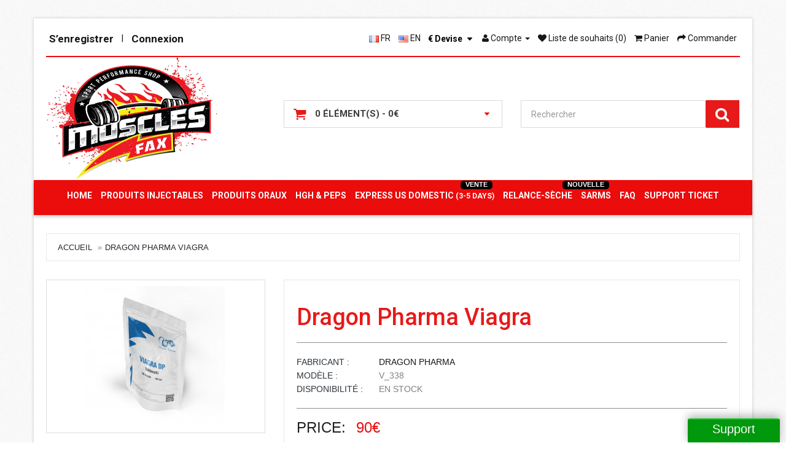

--- FILE ---
content_type: text/html; charset=utf-8
request_url: https://musclesfax.to/dragon-pharma-viagra
body_size: 9385
content:

<!DOCTYPE html>
<!--[if IE]><![endif]-->
<!--[if IE 8 ]><html dir="ltr" lang="fr" class="ie8"><![endif]-->
<!--[if IE 9 ]><html dir="ltr" lang="fr" class="ie9"><![endif]-->
<!--[if (gt IE 9)|!(IE)]><!-->
<html dir="ltr" lang="fr">
<!--<![endif]-->
<head>
<meta charset="UTF-8" />
<meta name="viewport" content="width=device-width, initial-scale=1">
<title>Dragon Pharma Viagra</title>
<base href="https://musclesfax.to/" />
<meta http-equiv="X-UA-Compatible" content="IE=edge">
<link href="https://musclesfax.to/image/catalog/musclesfax.jpg" rel="icon" />
<link href="https://musclesfax.to/dragon-pharma-viagra" rel="canonical" />
<link href="https://musclesfax.to/image/catalog/musclesfax.jpg" rel="icon" />
<script src="catalog/view/javascript/jquery/jquery-2.1.1.min.js" type="text/javascript"></script>
<link href="catalog/view/javascript/bootstrap/css/bootstrap.min.css" rel="stylesheet" media="screen" />
<script src="catalog/view/javascript/bootstrap/js/bootstrap.min.js" type="text/javascript"></script>
<link href="catalog/view/javascript/font-awesome/css/font-awesome.min.css" rel="stylesheet" type="text/css" />
<link href="https://fonts.googleapis.com/css?family=Roboto:400,100italic,100,300,300italic,400italic,500,500italic,700italic,700,900,900italic" rel="stylesheet" type="text/css">
<link href="https://fonts.googleapis.com/css?family=Open+Sans:300italic,400italic,600italic,700italic,800italic,700,300,600,800,400" rel="stylesheet" type="text/css">
<link href="https://fonts.googleapis.com/css?family=Oswald:400,700,300" rel="stylesheet" type="text/css">
<link href="catalog/view/theme/musclesfax/stylesheet/stylesheet.css?1931099834" rel="stylesheet">
<link href="catalog/view/javascript/jquery/magnific/magnific-popup.css" type="text/css" rel="stylesheet" media="screen" />
<script src="catalog/view/javascript/common.js?v=1769783824" type="text/javascript"></script>
<script src="catalog/view/theme/musclesfax/js/custom.js" type="text/javascript"></script>
<script src="catalog/view/javascript/jquery/magnific/jquery.magnific-popup.min.js" type="text/javascript"></script>

<!-- Global site tag (gtag.js) - Google Analytics -->
<script async src="https://www.googletagmanager.com/gtag/js?id=UA-80450036-1"></script>
<script>
  window.dataLayer = window.dataLayer || [];
  function gtag(){dataLayer.push(arguments);}
  gtag('js', new Date());

  gtag('config', 'UA-80450036-1');
</script>
 
			
			<style>
			.slidedown-div, .slidedown-div a {
				margin-bottom:15px;
			}
			
			.slidedown-div .slide-content {
			/*	display:none;*/
				display:block;
			}
		
			</style>
			
			<script>
							
				$(document).ready(function(){
				
					$('.slidedown-div').find('.slide-content').slideUp(2000); 
				
				
					$(".slidedown-div a").click(function() {
						$(this).closest('.slidedown-div').find('.slide-content').slideToggle();
					});
				});
				</script>
			
			
</head>
<body class="product-product-338">
<style>
    /* popup ticket */
    #feedback-mmos {
	position: fixed;
	/*
	right: 0;
	top: 400px;
	*/
	bottom:0;
	right:10px;
	
	/*height: 100px;*/
	margin-left: -3px;
	margin-bottom: -3px;
	z-index: 500;
	
    }

    #feedback-mmos-tab {
		float: right;
		color: #fff;

		font:20px Verdana, sans-serif !important;
		cursor: pointer;
		text-align: center;
		width: 150px;
		height: 42px;
		background-color: #00980c;
		margin-top: 0;
		/* margin-right: -55px; */
		padding-top: 4px !important;
		
		-moz-border-radius: 3px;
		-webkit-border-radius: 3px;
		border-radius: 3px;
		
		border-top: 2px solid #03c410;
		

		transform-origin: 50% center 0px !important;

		/*
		-webkit-transform: rotate(-90deg) translateZ(0px) !important;
		-moz-transform: rotate(-90deg) translateZ(0px) !important;
		-ms-transform: rotate(-90deg) translateZ(0px) !important;
		-o-transform: rotate(-90deg) translateZ(0px) !important;
		transform: rotate(-90deg) translateZ(0px) !important;
		*/
		
		-webkit-box-shadow: 0px -5px 14px 0px rgba(50, 50, 50, 0.34);
		-moz-box-shadow:    0px -5px 14px 0px rgba(50, 50, 50, 0.34);
		box-shadow:         0px -5px 14px 0px rgba(50, 50, 50, 0.34);
			
		line-height: 20px;
    }
	
	#mmos-ticket .list-group {
		margin-bottom:0;
	}
	
    #mmos-ticket .list-group .list-group-item {
		position: relative;
		display: block;
		background-color: #fff;
		border: 1px solid #DDDDDD;
		color: #888888;
		padding: 8px 12px;
		font-size: 14px;
		border-color: transparent;
		border-radius: 4px;
		margin: 10px 0;
		-webkit-box-shadow: 1px 1px 5px 0px rgb(197, 197, 197);
		-moz-box-shadow: 1px 1px 5px 0px rgb(197, 197, 197);
		box-shadow: 1px 1px 5px 0px rgb(197, 197, 197);

    } 
	
    #mmos-ticket .list-group .list-group-item p{
	margin: 0
    } 
    #mmos-ticket .icon-support{
	font-size: 18px;
	padding: 5px 20px;
    } 
    #mmos-ticket .btn-mmos{
	display: block;
	text-align: center;
	padding: 12px;
	background-color: #00980c;
	color: #FFF;
	border-radius: 4px;
	font-size: 14px;
    } 
    #mmos-ticket .btn-mmos:hover{ 
	opacity: 0.7;
    }
	
	.close-support-window {
		cursor:pointer;
	}
	

	
/* Center the modal on large screens */	
@media (min-width:1200px) {
/*
	.modal-content {
	
		position: absolute;
		left: 50%;  
		width:600px;
		height:320px;
		margin-left: -300px;
		top: 50%;
		margin-top: 150px;
	}
*/
}
	
	
	
</style>



<div id="feedback-mmos">
    <div id="feedback-mmos-tab">Support</div>
</div>

<div class="modal fade" id="mmos-ticket">
    <div class="modal-dialog" role="document">
	
	
	<div class="modal-content">
		 <div class="modal-heading text-right" style="padding:2px 5px; background-color: #eee; border-bottom:1px solid #ddd;margin-bottom:5px">
			<span class="close-support-window" style="display:inline-block; width:30px; height:30px;">
				<i class="fa fa-times" style="font-size:30px;color:red"></i>
			</span>
		 </div>
	    <div class="modal-body" style="padding-top:0px;">
		<div class="text-center icon-support">
		
		    			<p>Merci de Choisir la Langue du Support?</p>
		</div>
		<div class="list-group text-center">
		    		    <a class="list-group-item" href="https://musclesfax.to/index.php?route=ticket/ticket/add&amp;department_id=2"><i class="fa fa-plus"></i> Support - FranГ§ais			<p class=""></p>
		    </a>
		    		    <a class="list-group-item" href="https://musclesfax.to/index.php?route=ticket/ticket/add&amp;department_id=4"><i class="fa fa-plus"></i> Support - English			<p class=""></p>
		    </a>
		    		    <a class="list-group-item" href="https://musclesfax.to/index.php?route=ticket/ticket/add&amp;department_id=7"><i class="fa fa-plus"></i> Support - Italiano			<p class=""></p>
		    </a>
		    		</div>
		<div><a href="https://musclesfax.to/index.php?route=ticket/ticket"  class="btn-mmos">Mes Tickets</a></div>
	    </div>

	</div><!-- /.modal-content -->
    </div><!-- /.modal-dialog -->
</div><!-- /.modal -->
<script>
    $("#feedback-mmos").click(function () {
	$('#mmos-ticket').modal('show');
    });

</script>



<script>
$(function() {

	$('footer a[href$="/contact"]').on('click', function(e) {
		e.preventDefault();
		$('#mmos-ticket').modal('show');
	});
	
	$(document).on('click', '.close-support-window', function(e) {
		e.preventDefault();
		
		$('#mmos-ticket').modal('hide');
	});
	
	$(document).on('keydown', function(e) {
	
		if ($('#mmos-ticket').is(':visible')) {
			e.preventDefault();
			
			if (e.which == 27) {
				$('#mmos-ticket').modal('hide');
			}
		}
	});
	
	
	

	
	// Verticall center the support popup
	// How it works:
	//1) First display the popup container (display/hide very quickly) so we can read the popup height
	//2) get the height
	//3) Apply the plugin jQuery.fn.center
	
	function centerSupportPopup() {
		
		if (!$('#mmos-ticket').is(':visible')) {
		
			$('#mmos-ticket').css('display', 'block');
			optionHeight = $('#mmos-ticket .modal-dialog').height();
			console.log(optionHeight);
			$('#mmos-ticket .modal-dialog').center();
			$('#mmos-ticket').css('display', 'none');
		}
	}
	centerSupportPopup();

	var supportPopupResizeTimer;
	$(window).on('resize', function () {
		clearTimeout(supportPopupResizeTimer);
		supportPopupResizeTimer = setTimeout(function () {
			centerSupportPopup();
		}, 250);
	});
	
});

jQuery.fn.center = function () {
    this.css("position","fixed");
	console.log($(window).height() + ' x ' + $(this).outerHeight());
	
    this.css("top", ($(window).height() - $(this).outerHeight()) / 2.5 + "px");
    this.css("left", ($(window).width() - $(this).outerWidth()) / 2 + "px");

    return this;
}
</script>
<!-- Wrapper Starts -->
	<div id="wrapper" class="container">
	<!-- Header Section Starts -->
		<header id="header-area" class="container">
		<!-- Header Top Starts -->
			<div class="header-top">
				<div class="row">
					<div class="col-md-4 col-sm-4 col-xs-12 hidden-xs">
						<div class="header-links">
							<ul class="nav pull-left">
															<li>
									<a rel="nofollow" href="https://musclesfax.to/index.php?route=account/register">S&#8217;enregistrer</a>
								</li>
								<li>|</li>
								<li>
									<a href="https://musclesfax.to/index.php?route=account/login">Connexion</a>
								</li>
														</ul>
						</div>
					</div>  
					<div class="col-md-8 col-sm-8 col-xs-12">
						<div class="header-links">
							<ul class="nav pull-right">
							
											
								
				<li class="language-links" >
				<a href="index.php?route=common/language/language&code=fr-fr" title ="Français" />
				
					<img src="image/flags/fr.png" alt="Français" title="Français" />
					FR				</a>
				</li>
								
				<li class="language-links" >
				<a href="index.php?route=common/language/language&code=en-gb" title ="English" />
				
					<img src="image/flags/us.png" alt="English" title="English" />
					EN				</a>
				</li>
				
			            
								<li>  <div>
<form action="https://musclesfax.to/index.php?route=common/currency/currency" method="post" enctype="multipart/form-data" id="currency">
  <div class="btn-group">
    <button class="btn btn-link dropdown-toggle" data-toggle="dropdown">
                    <strong>€</strong>
                    <span class="hidden-xs hidden-sm hidden-md">Devise</span> <i class="fa fa-caret-down"></i></button>
    <ul class="dropdown-menu pull-left">
                  <li><button class="currency-select btn btn-link btn-block" type="button" name="GBP">£ British Pounds</button></li>
                        <li><button class="currency-select btn btn-link btn-block" type="button" name="EUR">€ EURO</button></li>
                        <li><button class="currency-select btn btn-link btn-block" type="button" name="USD">$ US Dollar</button></li>
                </ul>
  </div>
  <input type="hidden" name="code" value="" />
  <input type="hidden" name="redirect" value="https://musclesfax.to/dragon-pharma-viagra" />
</form>
</div>
</li>
								<li class="dropdown">
									<a href="https://musclesfax.to/index.php?route=account/account" title="Compte" class="dropdown-toggle" data-toggle="dropdown">
										<i class="fa fa-user" title="Compte"></i> 
										<span class="hidden-xs hidden-sm hidden-md">Compte</span> 
										<span class="caret"></span>
									</a>
									<ul class="dropdown-menu dropdown-menu-right">
																			<li>
											<a  rel="nofollow" href="https://musclesfax.to/index.php?route=account/register">S&#8217;enregistrer</a>
										</li>
										<li>
											<a  rel="nofollow" href="https://musclesfax.to/index.php?route=account/login">Connexion</a>
										</li>
																		</ul>
								</li>
								<li>
									<a  rel="nofollow" href="https://musclesfax.to/index.php?route=account/wishlist" id="wishlist-total" title="Liste de souhaits (0)">
										<i class="fa fa-heart" title="Liste de souhaits (0)"></i> 
										<span class="hidden-xs hidden-sm hidden-md">Liste de souhaits (0)</span>
									</a>
								</li>
								<li>
									<a  rel="nofollow" href="https://musclesfax.to/index.php?route=checkout/cart" title="Panier">
										<i class="fa fa-shopping-cart" title="Panier"></i> 
										<span class="hidden-xs hidden-sm hidden-md">Panier</span>
									</a>
								</li>
								<li>
									<a  rel="nofollow" href="https://musclesfax.to/index.php?route=checkout/checkout" title="Commander">
										<i class="fa fa-share" title="Commander"></i> 
										<span class="hidden-xs hidden-sm hidden-md">Commander</span>
									</a>
								</li>
							</ul>
						</div>
					</div>
				</div>
			</div>
		<!-- Header Top Ends -->
		<!-- Main Header Starts -->
			<div class="main-header">
				<div class="row">
				<!-- Logo Starts -->
					<div class="col-md-4">
						<div id="logo">
															<a href="https://musclesfax.to/"><img src="https://musclesfax.to/image/catalog/musclesfax/logo-v11.jpg" title="musclesfax.to" alt="musclesfax.to" class="img-responsive" /></a>
													</div>
					</div>
				<!-- Logo Ends -->
				<!-- Shopping Cart Starts -->
					<div class="col-md-4">
						<div id="cart" class="btn-group btn-block">
	<button type="button" data-toggle="dropdown" data-loading-text="T&eacute;l&eacute;chargement..." class="btn btn-block btn-lg dropdown-toggle">
		<i class="fa fa-shopping-cart"></i>
		<span id="cart-total">
			0 &eacute;l&eacute;ment(s) - 0€		</span>
		<i class="fa fa-caret-down"></i>
	</button>
	<ul class="dropdown-menu pull-right">
					<li>
			  <p class="text-center">Votre panier est vide !</p>
			</li>
			</ul>
</div>					</div>
				<!-- Shopping Cart Ends -->
				<!-- Search Starts -->
					<div class="col-md-4">
						<div id="search" class="input-group">
  <input type="text" name="search" value="" placeholder="Rechercher" class="form-control input-lg" />
  <span class="input-group-btn">
    <button type="button" class="btn btn-default btn-lg"><i class="fa fa-search"></i></button>
  </span>
</div>					</div>
				<!-- Search Ends -->
				</div>
			</div>
		<!-- Main Header Ends -->
		</header>
	<!-- Header Section Ends -->
		<!-- Main Menu Starts -->
		<nav id="main-menu" class="navbar" role="navigation">
			<div class="container">
			<!-- Navbar Header Starts -->
				<div class="navbar-header">
					<span id="category" class="visible-xs">Cat&eacute;gories</span>
					<button type="button" class="btn btn-navbar navbar-toggle" data-toggle="collapse" data-target=".navbar-ex1-collapse"><i class="fa fa-bars"></i></button>
				</div>
			<!-- Navbar Header Ends -->
			<!-- Navbar Collapse Starts -->
				<div class="collapse navbar-collapse navbar-ex1-collapse">
					<ul class="nav navbar-nav">
						<li><a href="https://musclesfax.to/">Home</a></li>
																					<li class="dropdown">
									<a href="https://musclesfax.to/injectables-steroids" class="dropdown-toggle" data-toggle="dropdown">Produits Injectables</a>
									<div class="dropdown-menu">
										<div class="dropdown-inner">
																						<ul class="list-unstyled">
																									<li><a href="https://musclesfax.to/injectables-steroids/para-pharma-injectable-line">PARA PHARMA Inject</a></li>
																									<li><a href="https://musclesfax.to/injectables-steroids/dragon-pharma">Dragon Pharma</a></li>
																									<li><a href="https://musclesfax.to/injectables-steroids/valkyrie-pharmaceutical-catalog">Valkyrie Pharmaceutical Inject <span class="rifg sm_5">UPTO 70% OFF</span></a></li>
																									<li><a href="https://musclesfax.to/injectables-steroids/beligas-injectable-line">Beligas Pharmaceutical</a></li>
																							</ul>
																					</div>
										<a href="https://musclesfax.to/injectables-steroids" class="see-all">Voir tout Produits Injectables</a>
									</div>
								</li>
																												<li class="dropdown">
									<a href="https://musclesfax.to/oral-steroids" class="dropdown-toggle" data-toggle="dropdown">Produits Oraux</a>
									<div class="dropdown-menu">
										<div class="dropdown-inner">
																						<ul class="list-unstyled">
																									<li><a href="https://musclesfax.to/oral-steroids/para-pharma-oral-line">PARA PHARMA Oral</a></li>
																									<li><a href="https://musclesfax.to/oral-steroids/dragon-pharma-oral">Dragon Pharma</a></li>
																									<li><a href="https://musclesfax.to/oral-steroids/genshi-labs">Genshi Labs</a></li>
																									<li><a href="https://musclesfax.to/oral-steroids/beligas-oral-line">Beligas Pharmaceutical</a></li>
																							</ul>
																					</div>
										<a href="https://musclesfax.to/oral-steroids" class="see-all">Voir tout Produits Oraux</a>
									</div>
								</li>
																												<li><a href="https://musclesfax.to/hgh-peptides">HGH & Peps</a>
                                                                                                </li>
																												<li><a href="https://musclesfax.to/express-us-domestic">EXPRESS US DOMESTIC <i>(3-5 days)</i></a>
                                <span class="nlh">VENTE</span>                                                                </li>
																												<li><a href="https://musclesfax.to/ancilliaries-pct">Relance-Sèche</a>
                                                                                                </li>
																												<li><a href="https://musclesfax.to/sarms">SARMS</a>
                                                                <span class="nlh nlh2">NOUVELLE</span>                                </li>
																			
                        <li><a href="https://musclesfax.to/faq-musclesfax">FAQ</a></li>
						
						<li class="dropdown" id="support-ticket" >
    <a href="https://musclesfax.to/index.php?route=ticket/ticket" class="dropdown-toggle" data-toggle="dropdown">Support Ticket</a>
    <div class="dropdown-menu" style="background-color:#00980C">
        <div class="dropdown-inner">
            <ul class="list-unstyled" style="min-width:200px; background-color:#00980C">
                                <li>
                    <a href="https://musclesfax.to/index.php?route=ticket/ticket/add&amp;department_id=2"><i class="fa fa-plus"></i> Support - FranГ§ais                        <p class="list-group-item-text small"></p>
                    </a>
                </li>
                                <li>
                    <a href="https://musclesfax.to/index.php?route=ticket/ticket/add&amp;department_id=4"><i class="fa fa-plus"></i> Support - English                        <p class="list-group-item-text small"></p>
                    </a>
                </li>
                                <li>
                    <a href="https://musclesfax.to/index.php?route=ticket/ticket/add&amp;department_id=7"><i class="fa fa-plus"></i> Support - Italiano                        <p class="list-group-item-text small"></p>
                    </a>
                </li>
                            </ul>
        </div>
		
	   	</div>
	
</li>

<!-- move support ticket to the last position in the menu -->
<style> 

/* Center all the menu items */
#main-menu .container-fluid > .navbar-collapse, 
#main-menu .container-fluid > .navbar-header, 
#main-menu .container > .navbar-collapse, 
#main-menu .container > .navbar-header {
	text-align:center !important;
}


#main-menu ul.nav.navbar-nav {
  display: inline-block;
  float:none;
  margin:0 auto;
}

/*
#main-menu ul.nav.navbar-nav li#support-ticket {
  order: 20;
}
*/
</style>						
						
						<!--
													<li><a href=""></a></li>
												
						<li><a href="https://musclesfax.to/index.php?route=information/contact">Support</a></li>
						-->
					</ul>
				</div>
			<!-- Navbar Collapse Ends -->
			</div>
		</nav>
	<!-- Main Menu Ends -->
	<style>.checkout-cart .container .alert-info{display:none}</style><link href="catalog/view/theme/default/stylesheet/common.css?r=8508" rel="stylesheet" media="screen" /><!-- Musclesfax -->
<div class="container">  
  <div class="row">                <div id="content" class="col-sm-12">
	  <ul class="breadcrumb">
				<li><a href="https://musclesfax.to/">Accueil</a></li>
				<li><a href="https://musclesfax.to/dragon-pharma-viagra">Dragon Pharma Viagra</a></li>
			  </ul>
	    		                      <div class="row product-info full">
                                        <div class="col-sm-4 images-block">
			<div class="thumbnails">
				 					 <a href="https://musclesfax.to/image/cache/catalog/dragon_pharma/winstrol-oral-50mg2-500x500.jpg" title="Dragon Pharma Viagra" class="thumbnail">
						<img src="https://musclesfax.to/image/cache/catalog/dragon_pharma/winstrol-oral-50mg2-228x228.jpg" title="Dragon Pharma Viagra" alt="Dragon Pharma Viagra" class="img-responsive" />
					 </a>
				 				 			</div>
        </div>
                                <div id="product" class="col-sm-8 product-details">
		  <div class="panel-smart">
			<h1>Dragon Pharma Viagra</h1>
			<hr />
			<ul class="list-unstyled manufacturer">
									<li>
						<span>Fabricant :</span> 
						<a href="https://musclesfax.to/index.php?route=product/manufacturer/info&amp;manufacturer_id=12">Dragon Pharma</a>
					</li>
								<li>
					<span>Mod&egrave;le :</span> v_338				</li>
								<li>
					<span>Disponibilit&eacute; :</span> En Stock				</li>
			</ul>
			<hr />
							<div class="price">
					<span class="price-head">Price: </span>
											<span class="price-new">90€</span>
																<hr />
									</div>
												<div class="form-group">
				<label class="control-label" for="input-quantity">Qantit&eacute; :</label>
				<input type="text" name="quantity" value="1" size="2" id="input-quantity" class="form-control" />
				<input type="hidden" name="product_id" value="338" />
			</div>
			<div class="cart-button button-group">				
				<button type="button" id="button-cart" data-loading-text="T&eacute;l&eacute;chargement..." class="btn btn-cart  ">
					<i class="fa fa-shopping-cart"></i> 
					Ajout au panier				</button>
				<button type="button" data-toggle="tooltip" class="btn btn-wishlist" title="Ajout &agrave; la liste de souhaits" onclick="wishlist.add('338');">
					<i class="fa fa-heart"></i>
				</button>
				<button type="button" data-toggle="tooltip" class="btn btn-compare" title="Ajout au comparatif" onclick="compare.add('338');">
					<i class="fa fa-exchange"></i>
				</button>
			</div>
					  </div>          
        </div>
      </div>
<!-- Tabs Starts -->
	<div class="tabs-panel panel-smart">
	<!-- Nav Tabs Starts -->
		<ul class="nav nav-tabs">
			<li class="active">
				<a href="#tab-description" data-toggle="tab">Description</a>
			</li>
							<li>
					<a href="#tab-specification" data-toggle="tab">Sp&eacute;cificit&eacute;s</a>
				</li>
										<li>
					<a href="#tab-review" data-toggle="tab">Avis (0)</a>
				</li>
					</ul>
	<!-- Nav Tabs Ends -->
	<!-- Tab Content Starts -->
		<div class="tab-content clearfix">
		<!-- Description Starts -->
			<div class="tab-pane active" id="tab-description">
				Dragon Pharma Viagra			</div>
		<!-- Description Ends -->
				<!-- Specification Starts -->
			<div class="tab-pane" id="tab-specification">
				<table class="table table-bordered">
											<thead>
							<tr>
								<td colspan="2"><strong>Info</strong></td>
							</tr>
						</thead>
						<tbody>
															<tr>
									<td>Emballage</td>
									<td>100 tabs (50 mg/tab)</td>
								</tr>
															<tr>
									<td>Fabricant</td>
									<td>Dragon Pharma</td>
								</tr>
															<tr>
									<td>Substance</td>
									<td>Sildenafil</td>
								</tr>
													</tbody>
									</table>
			</div>
		<!-- Specification Ends -->
							<div class="tab-pane" id="tab-review">
				<form class="form-horizontal" id="form-review">
					<div id="review"></div>
					<h2 class="main-heading2">&Eacute;crire un avis</h2>
											Merci de vous <a href="https://musclesfax.to/index.php?route=account/login">login</a> or <a href="https://musclesfax.to/index.php?route=account/register">enregistre</a> pour poster un avis									</form>
			</div>
				</div>
	<!-- Tab Content Ends -->
	</div>
<!-- Tabs Ends -->			  
<!-- Related Products Starts -->
	<div class="product-info-box">
		<h4 class="heading">Produits apparent&eacute;s</h4>
	<!-- Products Row Starts -->
		<div class="row">
																						<!-- Product Starts -->
				<div class="col-lg-3 col-md-6 col-sm-6 col-xs-12">
					<div class="product-thumb transition">
						<div class="image">
							<a href="https://musclesfax.to/tren-mix-350mg-ml-para-pharma-express-us-domestic">
								<img src="https://musclesfax.to/image/cache/catalog/parapharma/Tren%20mix%20350-280x280.jpg" alt="TREN MIX 350mg/ml Para Pharma EXPRESS US DOMESTIC" title="TREN MIX 350mg/ml Para Pharma EXPRESS US DOMESTIC" class="img-responsive" />
							</a>
						</div>
						<div class="caption">
							<h4>
								<a href="https://musclesfax.to/tren-mix-350mg-ml-para-pharma-express-us-domestic">
									TREN MIX 350mg/ml Para Pharma EXPRESS US DOMESTIC								</a>
							</h4>
															<div class="price">
																			<span class="price-new">90€</span> 
										<span class="price-old">100€</span>
																										</div>
														<div class="description">
								
					
											
						<div class="product-attributes">
							
																
									<!--
									<div class="p-info">Info</div>
									-->
									<table class="table table-bordered">
																		
										<tbody>
																							<tr>
													<td class="attr-name">Emballage</td>
													<td class="attr-value">1 vial (10 ml/vial)</td>
												</tr>
																							<tr>
													<td class="attr-name">Fabricant</td>
													<td class="attr-value">Para Pharma</td>
												</tr>
																							<tr>
													<td class="attr-name">Substance</td>
													<td class="attr-value">Trenbolone Enanthate 100mg/ml
Testosterone Enanthate 250mg/ml</td>
												</tr>
																							<tr>
													<td class="attr-name">Nom commun</td>
													<td class="attr-value">ParaPharma Tren MIX</td>
												</tr>
																					</tbody>
									</table>
								
													</div>
					
					
							</div>						
							<div class="rating">		
															</div>
							<div class="cart-button">
								<button type="button" class="btn btn-cart" onclick="cart.add('450');">
									<i class="fa fa-shopping-cart"></i>
									Ajout au panier								</button>	
								<button type="button" class="btn btn-wishlist" data-toggle="tooltip" title="Ajout &agrave; la liste de souhaits" onclick="wishlist.add('450');"><i class="fa fa-heart"></i></button>
								<button type="button" class="btn btn-compare" data-toggle="tooltip" title="Ajout au comparatif" onclick="compare.add('450');"><i class="fa fa-exchange"></i></button>							
							</div>
						</div>
					</div>
				</div>
			<!-- Product Ends -->
									<div class="clearfix visible-md"></div>
																											<!-- Product Starts -->
				<div class="col-lg-3 col-md-6 col-sm-6 col-xs-12">
					<div class="product-thumb transition">
						<div class="image">
							<a href="https://musclesfax.to/decan-p150-parapharma-us-dom-express">
								<img src="https://musclesfax.to/image/cache/catalog/parapharma/decan%20p150-280x280.jpg" alt="DECAN P 150 (NPP) Para Pharma EXPRESS US DOMESTIC" title="DECAN P 150 (NPP) Para Pharma EXPRESS US DOMESTIC" class="img-responsive" />
							</a>
						</div>
						<div class="caption">
							<h4>
								<a href="https://musclesfax.to/decan-p150-parapharma-us-dom-express">
									DECAN P 150 (NPP) Para Pharma EXPRESS US DOMESTIC								</a>
							</h4>
															<div class="price">
																			<span class="price-new">80€</span> 
										<span class="price-old">89€</span>
																										</div>
														<div class="description">
								
					
											
						<div class="product-attributes">
							
																
									<!--
									<div class="p-info">Info</div>
									-->
									<table class="table table-bordered">
																		
										<tbody>
																							<tr>
													<td class="attr-name">Emballage</td>
													<td class="attr-value">1 vial (10 ml/vial)</td>
												</tr>
																							<tr>
													<td class="attr-name">Fabricant</td>
													<td class="attr-value">Para Pharma</td>
												</tr>
																							<tr>
													<td class="attr-name">Substance</td>
													<td class="attr-value">Nandrolone Phenylpropionate 150mg/ml</td>
												</tr>
																							<tr>
													<td class="attr-name">Nom commun</td>
													<td class="attr-value">Deca / Nandrolone</td>
												</tr>
																					</tbody>
									</table>
								
													</div>
					
					
							</div>						
							<div class="rating">		
															</div>
							<div class="cart-button">
								<button type="button" class="btn btn-cart" onclick="cart.add('378');">
									<i class="fa fa-shopping-cart"></i>
									Ajout au panier								</button>	
								<button type="button" class="btn btn-wishlist" data-toggle="tooltip" title="Ajout &agrave; la liste de souhaits" onclick="wishlist.add('378');"><i class="fa fa-heart"></i></button>
								<button type="button" class="btn btn-compare" data-toggle="tooltip" title="Ajout au comparatif" onclick="compare.add('378');"><i class="fa fa-exchange"></i></button>							
							</div>
						</div>
					</div>
				</div>
			<!-- Product Ends -->
																											<!-- Product Starts -->
				<div class="col-lg-3 col-md-6 col-sm-6 col-xs-12">
					<div class="product-thumb transition">
						<div class="image">
							<a href="https://musclesfax.to/primo-100-parapharma-us-dom-express">
								<img src="https://musclesfax.to/image/cache/catalog/parapharma/Primo%20100-280x280.jpg" alt="PRIMO 100 Para Pharma EXPRESS US DOMESTIC" title="PRIMO 100 Para Pharma EXPRESS US DOMESTIC" class="img-responsive" />
							</a>
						</div>
						<div class="caption">
							<h4>
								<a href="https://musclesfax.to/primo-100-parapharma-us-dom-express">
									PRIMO 100 Para Pharma EXPRESS US DOMESTIC								</a>
							</h4>
															<div class="price">
																			<span class="price-new">154€</span> 
										<span class="price-old">171€</span>
																										</div>
														<div class="description">
								
					
											
						<div class="product-attributes">
							
																
									<!--
									<div class="p-info">Info</div>
									-->
									<table class="table table-bordered">
																		
										<tbody>
																							<tr>
													<td class="attr-name">Emballage</td>
													<td class="attr-value">1 vial (10 ml/vial)</td>
												</tr>
																							<tr>
													<td class="attr-name">Fabricant</td>
													<td class="attr-value">Para Pharma</td>
												</tr>
																							<tr>
													<td class="attr-name">Substance</td>
													<td class="attr-value">Méthénolone Enanthate 100 mg/ml</td>
												</tr>
																							<tr>
													<td class="attr-name">Nom commun</td>
													<td class="attr-value">Primobolan</td>
												</tr>
																					</tbody>
									</table>
								
													</div>
					
					
							</div>						
							<div class="rating">		
															</div>
							<div class="cart-button">
								<button type="button" class="btn btn-cart" onclick="cart.add('372');">
									<i class="fa fa-shopping-cart"></i>
									Ajout au panier								</button>	
								<button type="button" class="btn btn-wishlist" data-toggle="tooltip" title="Ajout &agrave; la liste de souhaits" onclick="wishlist.add('372');"><i class="fa fa-heart"></i></button>
								<button type="button" class="btn btn-compare" data-toggle="tooltip" title="Ajout au comparatif" onclick="compare.add('372');"><i class="fa fa-exchange"></i></button>							
							</div>
						</div>
					</div>
				</div>
			<!-- Product Ends -->
																											<!-- Product Starts -->
				<div class="col-lg-3 col-md-6 col-sm-6 col-xs-12">
					<div class="product-thumb transition">
						<div class="image">
							<a href="https://musclesfax.to/dragon-pharma-deca-500">
								<img src="https://musclesfax.to/image/cache/catalog/dragon_pharma/deca-500-280x280.jpg" alt="Dragon Pharma Deca 500" title="Dragon Pharma Deca 500" class="img-responsive" />
							</a>
						</div>
						<div class="caption">
							<h4>
								<a href="https://musclesfax.to/dragon-pharma-deca-500">
									Dragon Pharma Deca 500								</a>
							</h4>
															<div class="price">
																			<span class="price-new">90€</span>
																										</div>
														<div class="description">
								
					
											
						<div class="product-attributes">
							
																
									<!--
									<div class="p-info">Info</div>
									-->
									<table class="table table-bordered">
																		
										<tbody>
																							<tr>
													<td class="attr-name">Emballage</td>
													<td class="attr-value">10 ml vial (500 mg/ml)</td>
												</tr>
																							<tr>
													<td class="attr-name">Fabricant</td>
													<td class="attr-value">Dragon Pharma</td>
												</tr>
																							<tr>
													<td class="attr-name">Substance</td>
													<td class="attr-value">Nandrolone Decanoate</td>
												</tr>
																					</tbody>
									</table>
								
													</div>
					
					
							</div>						
							<div class="rating">		
															</div>
							<div class="cart-button">
								<button type="button" class="btn btn-cart" onclick="cart.add('316');">
									<i class="fa fa-shopping-cart"></i>
									Ajout au panier								</button>	
								<button type="button" class="btn btn-wishlist" data-toggle="tooltip" title="Ajout &agrave; la liste de souhaits" onclick="wishlist.add('316');"><i class="fa fa-heart"></i></button>
								<button type="button" class="btn btn-compare" data-toggle="tooltip" title="Ajout au comparatif" onclick="compare.add('316');"><i class="fa fa-exchange"></i></button>							
							</div>
						</div>
					</div>
				</div>
			<!-- Product Ends -->
													</div>
	<!-- Products Row Ends -->
	</div>
<!-- Related Products Ends -->
              </div>
    </div>
</div>
<script type="text/javascript"><!--
$('select[name=\'recurring_id\'], input[name="quantity"]').change(function(){
	$.ajax({
		url: 'index.php?route=product/product/getRecurringDescription',
		type: 'post',
		data: $('input[name=\'product_id\'], input[name=\'quantity\'], select[name=\'recurring_id\']'),
		dataType: 'json',
		beforeSend: function() {
			$('#recurring-description').html('');
		},
		success: function(json) {
			$('.alert, .text-danger').remove();

			if (json['success']) {
				$('#recurring-description').html(json['success']);
			}
		}
	});
});
//--></script>
<script type="text/javascript"><!--
$('#button-cart').on('click', function() {
	$.ajax({
		url: 'index.php?route=checkout/cart/add',
		type: 'post',
		data: $('#product input[type=\'text\'], #product input[type=\'hidden\'], #product input[type=\'radio\']:checked, #product input[type=\'checkbox\']:checked, #product select, #product textarea'),
		dataType: 'json',
		beforeSend: function() {
			$('#button-cart').button('loading');
		},
		complete: function() {
			$('#button-cart').button('reset');
		},
		success: function(json) {
			$('.alert, .text-danger').remove();
			$('.form-group').removeClass('has-error');

			if (json['error']) {
				if (json['error']['option']) {
					for (i in json['error']['option']) {
						var element = $('#input-option' + i.replace('_', '-'));

						if (element.parent().hasClass('input-group')) {
							element.parent().after('<div class="text-danger">' + json['error']['option'][i] + '</div>');
						} else {
							element.after('<div class="text-danger">' + json['error']['option'][i] + '</div>');
						}
					}
				}

				if (json['error']['recurring']) {
					$('select[name=\'recurring_id\']').after('<div class="text-danger">' + json['error']['recurring'] + '</div>');
				}

				// Highlight any found errors
				$('.text-danger').parent().addClass('has-error');
			}

			if (json['success']) {
				$('.breadcrumb').after('<div class="alert alert-success">' + json['success'] + '<button type="button" class="close" data-dismiss="alert">&times;</button></div>');

				$('#cart > button').html('<i class="fa fa-shopping-cart"></i> ' + json['total']);

				$('html, body').animate({ scrollTop: 0 }, 'slow');

				$('#cart > ul').load('index.php?route=common/cart/info ul li');
			}
		}
	});
});
//--></script>
<script type="text/javascript"><!--
/*$('.date').datetimepicker({
	pickTime: false
});

$('.datetime').datetimepicker({
	pickDate: true,
	pickTime: true
});

$('.time').datetimepicker({
	pickDate: false
});
*/

$('button[id^=\'button-upload\']').on('click', function() {
	var node = this;

	$('#form-upload').remove();

	$('body').prepend('<form enctype="multipart/form-data" id="form-upload" style="display: none;"><input type="file" name="file" /></form>');

	$('#form-upload input[name=\'file\']').trigger('click');

	if (typeof timer != 'undefined') {
    	clearInterval(timer);
	}

	timer = setInterval(function() {
		if ($('#form-upload input[name=\'file\']').val() != '') {
			clearInterval(timer);

			$.ajax({
				url: 'index.php?route=tool/upload',
				type: 'post',
				dataType: 'json',
				data: new FormData($('#form-upload')[0]),
				cache: false,
				contentType: false,
				processData: false,
				beforeSend: function() {
					$(node).button('loading');
				},
				complete: function() {
					$(node).button('reset');
				},
				success: function(json) {
					$('.text-danger').remove();

					if (json['error']) {
						$(node).parent().find('input').after('<div class="text-danger">' + json['error'] + '</div>');
					}

					if (json['success']) {
						alert(json['success']);

						$(node).parent().find('input').attr('value', json['code']);
					}
				},
				error: function(xhr, ajaxOptions, thrownError) {
					alert(thrownError + "\r\n" + xhr.statusText + "\r\n" + xhr.responseText);
				}
			});
		}
	}, 500);
});
//--></script>
<script type="text/javascript"><!--
$('#review').delegate('.pagination a', 'click', function(e) {
  e.preventDefault();

    $('#review').fadeOut('slow');

    $('#review').load(this.href);

    $('#review').fadeIn('slow');
});

$('#review').load('index.php?route=product/product/review&product_id=338');

$('#button-review').on('click', function() {
	$.ajax({
		url: 'index.php?route=product/product/write&product_id=338',
		type: 'post',
		dataType: 'json',
		data: $("#form-review").serialize(),
		beforeSend: function() {
			$('#button-review').button('loading');
		},
		complete: function() {
			$('#button-review').button('reset');
		},
		success: function(json) {
			$('.alert-success, .alert-danger').remove();

			if (json['error']) {
				$('#review').after('<div class="alert alert-danger"><i class="fa fa-exclamation-circle"></i> ' + json['error'] + '</div>');
			}

			if (json['success']) {
				$('#review').after('<div class="alert alert-success"><i class="fa fa-check-circle"></i> ' + json['success'] + '</div>');

				$('input[name=\'name\']').val('');
				$('textarea[name=\'text\']').val('');
				$('input[name=\'rating\']:checked').prop('checked', false);
			}
		}
	});
});

$(document).ready(function() {
	$('.thumbnails').magnificPopup({
		type:'image',
		delegate: 'a',
		gallery: {
			enabled:true
		}
	});
});
//--></script>
	</div>
<!-- Wrapper Ends -->


<!-- Musclesfax footer -->

<!-- Footer Section Starts -->
	<footer id="footer-area" class="container">
	<!-- Footer Links Starts -->
		<div class="footer-links">
		<!-- Container Starts -->
			<div class="container">
			<!-- Information Links Starts -->
							<div class="col-md-3 col-sm-6">
					<h5>Information</h5>
					<ul>
											<li><i class="fa fa-angle-right"></i><a rel="nofollow" href="https://musclesfax.to/about-us-musclesfax">À propos de MusclesFax</a></li>
											<li><i class="fa fa-angle-right"></i><a rel="nofollow" href="https://musclesfax.to/faq-musclesfax">FAQ - MusclesFax</a></li>
											<li><i class="fa fa-angle-right"></i><a rel="nofollow" href="https://musclesfax.to/terms-musclesfax">Termes et Conditions - MusclesFax</a></li>
										</ul>
				</div>
						<!-- Information Links Ends -->					
			<!-- Customer Service Links Starts -->
				<div class="col-md-3 col-sm-6">
					<h5>Service client</h5>
					<ul>
						<li><i class="fa fa-angle-right"></i><a rel="nofollow" href="https://musclesfax.to/index.php?route=information/contact">Nous contacter</a></li>
							<!--<li><i class="fa fa-angle-right"></i><a rel="nofollow" href="https://musclesfax.to/index.php?route=account/return/add">Retour de marchandise</a></li>-->
				<!--			<li><i class="fa fa-angle-right"></i><a rel="nofollow" href="https://musclesfax.to/sitemap">Plan du site</a></li> -->
					</ul>
				</div>
			<!-- Customer Service Links Ends -->				
			<!-- Extras Starts -->
				<div class="col-md-3 col-sm-6">
					<h5>Extras</h5>
					<ul>
						<!--
						<li><i class="fa fa-angle-right"></i><a rel="nofollow" href="https://musclesfax.to/index.php?route=product/manufacturer">Fabricants</a></li>
						<li><i class="fa fa-angle-right"></i><a rel="nofollow" href="https://musclesfax.to/index.php?route=account/voucher">Ch&egrave;ques-cadeaux</a></li>
						<li><i class="fa fa-angle-right"></i><a rel="nofollow" href="https://musclesfax.to/index.php?route=affiliate/login">Affiliations</a></li>
						-->
						<li><i class="fa fa-angle-right"></i><a rel="nofollow" href="https://musclesfax.to/special-offers">Promotions</a></li>
					</ul>
				</div>
			<!-- Extras Ends -->
			<!-- My Account Links Starts -->
				<div class="col-md-3 col-sm-6">
					<h5>Mon compte</h5>
					<ul>
						<li><i class="fa fa-angle-right"></i><a rel="nofollow" href="https://musclesfax.to/index.php?route=account/account">Mon compte</a></li>
						<li><i class="fa fa-angle-right"></i><a rel="nofollow" href="https://musclesfax.to/index.php?route=account/order">Historique de commandes</a></li>
						<li><i class="fa fa-angle-right"></i><a rel="nofollow" href="https://musclesfax.to/index.php?route=account/wishlist">Liste de souhaits</a></li>
						<li><i class="fa fa-angle-right"></i><a rel="nofollow" href="https://musclesfax.to/index.php?route=account/newsletter">Lettre d&#8217;information</a></li>
					</ul>
				</div>
			<!-- My Account Links Ends -->
			</div>
		<!-- Container Ends -->
		</div>
	<!-- Footer Links Ends -->
	<!-- Copyright Area Starts -->
		<div class="copyright clearfix">
		<!-- Starts -->
			<p class="pull-left">
				<a rel="nofollow" href="#">musclesfax.to </a> 2026 - All Rights Reserved
			</p>
		<!-- Ends -->
		<!-- Payment Gateway Links Starts -->
				<ul class="pull-right list-unstyled list-inline">
				
				<!--
				
					<li><img src="/image/moneygram.png" alt="Money Gram" class="img-responive" /></li>
					<li>&nbsp;</li>
					<li><img src="/image/westernunion.png" alt="Western Union" class="img-responive" /></li>
					<li>&nbsp;</li>
				-->
					<li><img src="/image/bitcoin.png" alt="bitcoin" class="img-responive" /></li>
				</ul>
		<!-- Payment Gateway Links Ends -->
		</div>
	<!-- Copyright Area Ends -->
	</footer>
<!-- Footer Section Ends -->
<script defer src="https://static.cloudflareinsights.com/beacon.min.js/vcd15cbe7772f49c399c6a5babf22c1241717689176015" integrity="sha512-ZpsOmlRQV6y907TI0dKBHq9Md29nnaEIPlkf84rnaERnq6zvWvPUqr2ft8M1aS28oN72PdrCzSjY4U6VaAw1EQ==" data-cf-beacon='{"version":"2024.11.0","token":"85ba39f4ac564f82a07306881b5a987e","r":1,"server_timing":{"name":{"cfCacheStatus":true,"cfEdge":true,"cfExtPri":true,"cfL4":true,"cfOrigin":true,"cfSpeedBrain":true},"location_startswith":null}}' crossorigin="anonymous"></script>
</body>
</html>

--- FILE ---
content_type: text/css
request_url: https://musclesfax.to/catalog/view/theme/musclesfax/stylesheet/stylesheet.css?1931099834
body_size: 8563
content:
/* Musclesfax */

body {
	background:url(../image/bg.png) repeat;
	color:#0c0c0c;
	font:14px/22px Arial, Helvetica, sans-serif;
	width: 100%;
	overflow-x:hidden;
}
h1, h2, h3, h4, h5, h6 {
	font-family: 'Roboto', sans-serif;
	color: #e71919;
}
/* default font size */
.fa {
	font-size: 14px;
}
/* Override the bootstrap defaults */
h1{
	font-size:38px;
}
h2{
	font-size:32px;
}
h3{
	font-size:26px;
}
h4{
	font-size:20px;
}
h5{
	font-size:18px;
}
h6{
	font-size:14px;
}

/* Typography Styles Starts */

.header-links ul, 
#search.input-group .form-control, 
#cart .btn, 
#main-menu, 
.list-group a, 
.product-thumb .price, 
.product-thumb .btn-cart, 
.product-filter, 
.tabs-panel .nav-tabs > li > a {
	font-family: 'Roboto', sans-serif;
}
 
a {
	color: #171717;
}
a:hover, 
a:focus {
	color: #e71919;
	text-decoration: none;
}
legend {
	font-size: 18px;
	padding: 7px 0px
}
label {
	font-size: 14px; /* 12px; */
	font-weight: normal;
}
select.form-control, textarea.form-control, input[type="text"].form-control, input[type="password"].form-control, input[type="datetime"].form-control, input[type="datetime-local"].form-control, input[type="date"].form-control, input[type="month"].form-control, input[type="time"].form-control, input[type="week"].form-control, input[type="number"].form-control, input[type="email"].form-control, input[type="url"].form-control, input[type="search"].form-control, input[type="tel"].form-control, input[type="color"].form-control {
	font-size: 14px; /* 12px; */
}
.input-group input, .input-group select, .input-group .dropdown-menu, .input-group .popover {
	font-size: 14px; /* 12px; */
}
.input-group .input-group-addon {
	font-size: 14px; /* 12px; */
	height: 30px;
}
/* Fix some bootstrap issues */
span.hidden-xs, span.hidden-sm, span.hidden-md, span.hidden-lg {
	display: inline;
}

.nav-tabs {
	margin-bottom: 15px;
}
div.required .control-label:before {
	content: '* ';
	color: #F00;
	font-weight: bold;
}
/* Gradent to all drop down menus */
.dropdown-menu li > a:hover {
	text-decoration: none;
	color: #ffffff;
	background-color: #229ac8;
	background-image: linear-gradient(to bottom, #23a1d1, #1f90bb);
	background-repeat: repeat-x;
}

/* Wrapper Styles Starts */

#wrapper {
	margin-top: 30px;
	margin-bottom: 30px;
}
#wrapper.container {
	padding-top: 20px;
	padding-right: 0;
	padding-bottom: 20px;
	padding-left: 0;
	background-color: #fff;
}
#wrapper.container > .container {
	padding-left: 20px;
	padding-right: 20px;
	width: auto;
}

/* Header Area Styles Starts */

#header-area{
}
	.header-top{
		padding-bottom: 15px;
		border-bottom: 2px solid #eb0c0c;
	}
	
/* Header Links Styles Starts */

		.header-links ul{
		}
		
			.header-links > ul.pull-left > li > a {
				font-weight:bold;
				font-size:17px;
				position:relative;top:2px;
			}
			.header-links > ul > li{
				display:inline-block;
				padding:0 5px;
			}
			.header-links > ul > li > .fa{
				margin-right:3px;
			}
			.header-links > ul > li, 
			.header-links > ul > li > a{
				color:#171717;
			}
			.header-links > ul > li > a{	
				padding: 0;
			}
			.header-links > ul > li > a:hover, 
			.header-links > ul > li > a:focus, 
			.header-links > ul > li:hover > a, 
			.header-links > ul > li:focus > a, 
			.header-links > ul > li.active > a, 
			.header-links .open > a, 
			.header-links .open > a:hover, 
			.header-links .open > a:focus{
				background:none;
				color:#e71919;
			}
					
			
/* Currency & Languages Drop Down Styles Starts */

	.header-top .btn-link{
		color:#fff;
		text-decoration:none;
		margin:4px 0 0 0;
	}
	.header-top .btn-group > .btn {
		font-size:14px;
	}
	.header-top .open .btn-link{
		color:#72d279;
	}
		.header-top .btn-link i.fa{
			margin-left:5px;
			vertical-align:middle;
		}
		.header-top #currency .currency-select {
			text-align: left;
		}
		.header-top #currency .dropdown-menu li .currency-select.btn-link, 
		.header-top #language .dropdown-menu li a, 
		.header-links .dropdown-menu > li > a {
			color: #333;
			padding: 3px 20px;
			font-size: 14px;
		}
		.header-top #currency .dropdown-menu li .currency-select.btn-link:hover, 
		.header-top #language .dropdown-menu li a:hover, 
		.header-top .header-links > ul.nav > li.dropdown > ul.dropdown-menu li > a:hover {
			background-color: #f5f5f5;
			background-image: none;
			color: #262626;
		}
		
		.header-top #language button,
		.header-top #currency button	{
			padding:0;
			position:relative;
			top:-2px;
			right:2px;
		} 
		
		.header-top #currency strong { /*currency symbol*/
			color: #000;
		}
		
		.header-top #language span, .header-top #language i,
		.header-top #currency span, .header-top #currency i {
			color:#000;
		} 
		
/* Main Header & Search Styles Starts */

	.main-header{
		padding: 0;
	}
		#logo{
		}
		
/* Search Styles Starts */		
		
		#search{
			margin-top: 70px;
			margin-bottom:40px;
		}
		#search.input-group{
		}
			#search.input-group .form-control{
				background:none;
				border:solid #dadada;
				border-width:1px 0 1px 1px;
				color:#878a8c;
				-webkit-border-radius:0;
				   -moz-border-radius:0;
				        border-radius:0;
				-webkit-box-shadow:none;
				   -moz-box-shadow:none;
				     box-shadow:none;
			}
			#search.input-group .form-control, 
			#search.input-group .btn {
				height:45px;
				padding: 10px 16px;
			}
			#search.input-group .btn{
				background:#e71919;
				border:solid #e71919;
				border-width:1px 1px 1px 0;
				color:#fff;
				-webkit-border-radius:0;
				   -moz-border-radius:0;
				        border-radius:0;
				-webkit-box-shadow:none;
				   -moz-box-shadow:none;
				     box-shadow:none;
			}
			#search.input-group .btn .fa{
				font-size:24px;
			}
			
/* Cart Style Starts */	

	#cart .btn{
		color:#3f3f3f;
		background:none;
		border:1px solid #dadada;
		text-align:left;
		margin-top: 70px;
		padding:10px 15px;
		font-size:15px;
		font-weight:bold;
		-webkit-border-radius:0;
		   -moz-border-radius:0;
				border-radius:0;
		-webkit-box-shadow:none;
		   -moz-box-shadow:none;
			 box-shadow:none;
	}
		#cart .btn .fa-shopping-cart{
			color:#e71919;
			line-height:none;
			font-size:22px;
			margin-right:10px;
			vertical-align: top;
		}
		#cart .btn span {
			color:#3f3f3f;
			text-transform:uppercase;
		}
		#cart .btn span#cart-total{
			color:#3f3f3f;
			padding:1px 8px 0 5px;
		}
		#cart .btn .fa-shopping-cart, 
		#cart .btn span{
			float: left;
			margin-top: 1px;
		}
		#cart .btn i.fa-caret-down{
			color:#e71919;
			margin-top: 5px;
			margin-right:5px;
			float:right;
		}
		#cart .dropdown-menu {
			min-width: 100%;
			margin-top:10px;
			background:#252a2f;
			color:#fff;
			border:none;
			z-index: 1001;
			padding:5px;
			-webkit-border-radius:0;
			   -moz-border-radius:0;
					border-radius:0;
		}
		#cart .open > .dropdown-menu{
			display:block;
		}
		#cart .dropdown-menu table .btn-cart-h {
			margin: 0;
			background: none;
			color: #fff;
			border: none;
		}
		#cart .dropdown-menu table {
			margin-bottom: 10px;
		}
		#cart .dropdown-menu table, 
		#cart .dropdown-menu table tr, 
		#cart .dropdown-menu table td{
			background:none;
			border:none;
		}
		#cart .dropdown-menu table.hcart td, 
		.line-bottom{
			border-bottom:1px solid #54575b;
			vertical-align:middle;
		}
		.line-top, 
		.btn-block1{
			border-top:1px solid #54575b;
		}
		#cart .btn-block1{
			padding:20px 0 0;
		}
		#cart .btn-block1 a{
			padding:8px 12px;
			margin-left:10px;
			text-transform:uppercase;
			font-size:12px;
			text-decoration:none;
		}
		#cart .btn-block1 a:hover, #cart .btn-block1 a + a{
			background:#e71919;
			color:#fff;
		}
		#cart .btn-block1 a, #cart .btn-block1 a + a:hover{
			background:#fff;
			color:#252a2f;
		}
		#cart .dropdown-menu li > div {
			min-width: 427px;
			padding: 0 10px;
		}
		#cart .dropdown-menu li p {
			margin: 20px 0;
		}
		#cart .dropdown-menu table.total{
		}
		#cart .dropdown-menu table.total td{
			padding:2px 8px;
		}
		#cart .dropdown-menu table td a{	
			color:#eee;
		}
		#cart .dropdown-menu table td a:hover{
			color:#fff;
		}	
		
/* Main Menu Styles Starts */

	#main-menu{
		background:#eb0c0c;
	}
	#main-menu .navbar-header #category {
		color:#fff;
		float:left;
		padding-top: 14px;
		padding-left: 20px;
		text-transform:uppercase;
	}
	#main-menu .navbar-toggle {
		float: right;
	}
	#main-menu.navbar{
		position: relative;
		margin:0 0 30px;
		padding:0;
		border:none;
		-webkit-border-radius:0;
		   -moz-border-radius:0;
				border-radius:0;
	}
	#main-menu.navbar:before {
		left: -100%;
	}
	#main-menu.navbar:after {
		right: -100%;
	}
	#main-menu.navbar:before, 
	#main-menu.navbar:after {
		content: "";
		position: absolute;
		bottom: 0;		
	/*	width: 100%;*/
		height: 10px;
		background-color: #eb0c0c;		
	}
		#main-menu .navbar-nav > li{
		}
		#main-menu .navbar-nav > li + li{
		}
		#main-menu .navbar-nav > li a{
			color:#fff;
			font-weight:bold;
			text-transform:uppercase;
			padding: 15px 7px;
		}
		#main-menu .navbar-nav > li.dropdown:hover > a, 
		#main-menu .navbar-nav > li > a:hover, 
		#main-menu .navbar-nav > li > a:focus, 
		#main-menu .navbar-nav > li.open a{
			background:#232323;
			color:#fff;
		}		
			#main-menu .dropdown-menu{
				background:#232323;
				border:none;
				padding:0;
				-webkit-border-radius:0;
				   -moz-border-radius:0;
				        border-radius:0;
				-webkit-box-shadow:none;
				   -moz-box-shadow:none;
				     box-shadow:none;
			}
				#main-menu .dropdown-menu .see-all {
					padding: 7px 20px;
					color: #fff;
					display: block;
					font-size: 14px; /* 12px; */
				}
				#main-menu .dropdown-menu li a{
					color:#fff;
					font-size:15px;
					padding-top:6px;
					padding-bottom:6px;
					font-weight:normal;
				}
				#main-menu .dropdown-menu li:hover a{
					background:#454545;
					text-decoration:none;
				}
					#main-menu .dropdown-inner {
						display:table;
						padding-bottom:10px;
					}
						#main-menu .dropdown-inner ul {
							display:table-cell;
						}
						#main-menu .dropdown-inner .dropdown-header{
							font-size:15px;
							text-transform:uppercase;
							color:#fff;
							padding:15px 0 10px 15px;
						}
						#main-menu .dropdown-inner li a {
							min-width:160px;
							display:block;
							padding:4px 20px;
							font-size: 13px;
							clear:both;
						}	

/* Slider Styles Starts */

.slider .owl-wrapper-outer {
	border: none;
}			
	.slider.owl-carousel .owl-buttons div {
		color: #fff;
	}
	.slider.owl-carousel .owl-buttons div i {
		font-size: 35px;
	}
	.slider.owl-carousel .owl-buttons .owl-prev {
		left: 30px;
	}
	.slider.owl-carousel .owl-buttons .owl-next {
		right: 30px;
	}

/* Content Styles Starts */

#content {
	min-height: 600px;
}

/* Sidebar Styles Stars */

	.side-heading{
		margin-top:0;
		margin-bottom:13px;
		padding:12px 20px;
		font-size:18px;
		text-transform:uppercase;
		color:#fff;
		background:#eb0c0c;
		font-weight:bold;
	}
	.list-group, 
	.list-group-item:first-child, 
	.list-group-item:last-child{
		-webkit-border-radius:0;
		   -moz-border-radius:0;
		        border-radius:0;
	}
	.list-group-item{
		margin-top: 5px;
		color:#252a2f;
		font-size:14px;
		text-transform:uppercase;
		font-weight:bold;
	}
	.list-group a {
		border: 1px solid #e7e7e7;
		color: #3b3b3b;
		padding: 8px 16px;
	}
	.list-group-item.active, 
	.list-group-item.active:focus, 
	.list-group-item.active:hover, 	
	.list-group a:focus, 
	.list-group a:hover, 
	.list-group.categories a.list-group-item:hover, 
	.list-group.categories a.list-group-item:focus {
		background-color:#eb0c0c;
		border-color: #eb0c0c;
	}
	.list-group a:hover, 
	.list-group a:focus, 
	.list-group.categories a.list-group-item:hover, 
	.list-group.categories a.list-group-item:focus, 
	.list-group.categories a.list-group-item:hover .fa, 
	.list-group.categories a.list-group-item:focus .fa {
		color:#fff;
	}
	.list-group-item .fa{
		font-size:12px;
		padding-right:8px;
	}
	
/* Footer Section Styles Starts */

#footer-area {
	margin-bottom: 30px;
	background-color: #fff;
}
	#footer-area.container {
		padding-left: 0;
		padding-right: 0;
	}

/* Footer Links Styles Starts */

	.footer-links {
		padding-top: 20px;
		padding-bottom: 30px;
	}
		.footer-links h5 {
			color: #e71919;
			font-weight: bold;
			text-transform: uppercase;
			margin-bottom: 20px;
		}
		.footer-links ul{
			list-style:none;
			margin:0;
			padding:0;
		}
			.footer-links li{
				padding:4px 0;
				font-size:12px;
			}
				.footer-links li .fa {
					margin-right: 8px;
				}
				.footer-links li, 
				.footer-links li a{
					color:#0c0c0c;
				}
				.footer-links li .fa, 
				.footer-links li a:hover {
					color:#e71919;
				}

/* Copyright Styles Starts */

	.copyright{
		background:#0c0c0c;
		padding:15px 20px;
		font-size: 11px;
		font-weight: bold;
		text-transform:uppercase;
	}
		.copyright, 
		.copyright a, 
		.copyright a:hover {
			color:#fff;
		}
		.copyright p{
			padding: 8px 0 0;
			margin: 0;
		}
		.copyright ul {
			margin: 0;
		}
		.copyright br {
			display: none;
		}
		
/* alert */
.alert {
	padding: 8px 14px 8px 14px;
}

.alert a {
	color:#ef4135;
}

/* Breadcrumb Styles Starts */

	.breadcrumb{
		text-transform:uppercase;
		padding:10px 18px;
		border:1px solid #e8e8e8;
		background:#fff;
		-webkit-border-radius:0;
		   -moz-border-radius:0;
				border-radius:0;
	}
		.breadcrumb li{
			color:#878a8c;
			font-size:13px;
		}
		.breadcrumb > li + li:before{
			content:"\00BB";
			color:#878a8c;
		}
		.breadcrumb li a{
			color:#252a2f;
		}
		
/* Main Heading Styles Starts */

.main-heading{
	font-size:30px;
}
.main-heading span{
	font-size:18px;
	color:#878a8c;
}
.main-heading2{
	font-size:24px;
}
.main-heading, 
.main-heading2, 
.sub-heading{
	text-transform:uppercase;
}
.sub-heading{
	font-size:24px;
	padding:10px 0;
}		

/* buttons */
.buttons {
	margin: 1em 0;
}
.btn {
	padding: 7.5px 12px;
	font-size: 13px;
	border: 1px solid #cccccc;
	border-radius: 4px;
	box-shadow: inset 0 1px 0 rgba(255,255,255,.2), 0 1px 2px rgba(0,0,0,.05);
	font-weight:bold;
}
.btn-xs {
	font-size: 9px;
}
.btn-sm {
	font-size: 10.2px;
}
.btn-lg {
	padding: 10px 16px;
	font-size: 15px;
}
.btn-group > .btn, .btn-group > .dropdown-menu, .btn-group > .popover {
	font-size: 14px; /* 12px; */
}
.btn-group > .btn-xs {
	font-size: 9px;
}
.btn-group > .btn-sm {
	font-size: 10.2px;
}
.btn-group > .btn-lg {
	font-size: 15px;
}
.btn-default {
	color: #777;
	text-shadow: 0 1px 0 rgba(255, 255, 255, 0.5);
	background-color: #e7e7e7;
	background-image: linear-gradient(to bottom, #eeeeee, #dddddd);
	background-repeat: repeat-x;
	border-color: #dddddd #dddddd #b3b3b3 #b7b7b7;
}
.btn-primary {
	color: #ffffff;
	text-shadow: 0 -1px 0 rgba(0, 0, 0, 0.25);
	/*background-color: #229ac8;
	background-image: linear-gradient(to bottom, #23a1d1, #1f90bb);
	background-repeat: repeat-x;
	border-color: #1f90bb #1f90bb #145e7a;
	*/
	background-color:#eb0c0c;
}

.btn-primary:hover, .btn-primary:active, .btn-primary.active, .btn-primary.disabled, .btn-primary[disabled] {
	/*background-color: #1f90bb;*/
	background-color: #d80000;
	background-position: 0 -15px;
}
.btn-warning {
	color: #ffffff;
	text-shadow: 0 -1px 0 rgba(0, 0, 0, 0.25);
	background-color: #faa732;
	background-image: linear-gradient(to bottom, #fbb450, #f89406);
	background-repeat: repeat-x;
	border-color: #f89406 #f89406 #ad6704;
}
.btn-warning:hover, .btn-warning:active, .btn-warning.active, .btn-warning.disabled, .btn-warning[disabled] {
	box-shadow: inset 0 1000px 0 rgba(0, 0, 0, 0.1);
}
.btn-danger {
	color: #ffffff;
	text-shadow: 0 -1px 0 rgba(0, 0, 0, 0.25);
	background-color: #da4f49;
	background-image: linear-gradient(to bottom, #ee5f5b, #bd362f);
	background-repeat: repeat-x;
	border-color: #bd362f #bd362f #802420;
}
.btn-danger:hover, .btn-danger:active, .btn-danger.active, .btn-danger.disabled, .btn-danger[disabled] {
	box-shadow: inset 0 1000px 0 rgba(0, 0, 0, 0.1);
}
.btn-success {
	color: #ffffff;
	text-shadow: 0 -1px 0 rgba(0, 0, 0, 0.25);
	background-color: #5bb75b;
	background-image: linear-gradient(to bottom, #62c462, #51a351);
	background-repeat: repeat-x;
	border-color: #51a351 #51a351 #387038;
}
.btn-success:hover, .btn-success:active, .btn-success.active, .btn-success.disabled, .btn-success[disabled] {
	box-shadow: inset 0 1000px 0 rgba(0, 0, 0, 0.1);
}
.btn-info {
	color: #ffffff;
	text-shadow: 0 -1px 0 rgba(0, 0, 0, 0.25);
	background-color: #df5c39;
	background-image: linear-gradient(to bottom, #e06342, #dc512c);
	background-repeat: repeat-x;
	border-color: #dc512c #dc512c #a2371a;
}
.btn-info:hover, .btn-info:active, .btn-info.active, .btn-info.disabled, .btn-info[disabled] {
	background-image: none;
	background-color: #df5c39;
}
.btn-link {
	border-color: rgba(0, 0, 0, 0);
	cursor: pointer;
	color: #23A1D1;
	border-radius: 0;
}
.btn-link, .btn-link:active, .btn-link[disabled] {
	background-color: rgba(0, 0, 0, 0);
	background-image: none;
	box-shadow: none;
}
.btn-inverse {
	color: #ffffff;
	text-shadow: 0 -1px 0 rgba(0, 0, 0, 0.25);
	background-color: #363636;
	background-image: linear-gradient(to bottom, #444444, #222222);
	background-repeat: repeat-x;
	border-color: #222222 #222222 #000000;
}
.btn-inverse:hover, .btn-inverse:active, .btn-inverse.active, .btn-inverse.disabled, .btn-inverse[disabled] {
	background-color: #222222;
	background-image: linear-gradient(to bottom, #333333, #111111);
}
/* carousel */
.carousel-caption {
	color: #FFFFFF;
	text-shadow: 0 1px 0 #000000;
}
.carousel-control .icon-prev:before {
	content: '\f053';
	font-family: FontAwesome;
}
.carousel-control .icon-next:before {
	content: '\f054';
	font-family: FontAwesome;
}

/* Category Intro Content Styles Starts */

	.cat-intro{
		padding-top:10px;
	}
		.cat-intro .img-thumbnail{
			-webkit-border-radius:0;
			   -moz-border-radius:0;
					border-radius:0;
		}
		.cat-intro .cat-body{
			color:#8b8b8b;
			font-size:13px;
			padding-left:5px;
			text-align:justify;
		}
		
/* Product Filter Styles Starts */

	.product-filter{
		margin:30px 0;
		padding:8px 0;
		border:solid #d0d0d0;
		border-width:1px 0;
	}
		.product-filter .display{
			padding-top:5px;
		}
			.product-filter #list-view.btn-default {
				margin-right:6px;			
			}
			.product-filter #list-view.btn-default .fa, 
			.product-filter #grid-view.btn-default .fa {
				font-size:24px;			
			}
			.product-filter .btn-default {
				background:none;
				border:none;
				text-shadow:none;
				padding:0;
			}
			.product-filter .display a, 
			.product-filter #list-view.btn-default, 
			.product-filter #grid-view.btn-default {
				color:#3b3b3b;
			}
			.product-filter #list-view.btn-default:hover, 
			.product-filter #grid-view.btn-default:hover {
				color: #000;
			}
			.product-filter .display a.active, 
			.product-filter #list-view.btn-default:focus, 
			.product-filter #list-view.btn-default.active, 
			.product-filter #grid-view.btn-default:focus, 
			.product-filter #grid-view.btn-default.active {
				color: #eb0c0c;
				outline: none;
			}
		.product-filter .control-label{
			padding-top:3px;
			font-size:15px;
			font-weight:normal;
		}
		.product-filter .form-control{
			height:30px;
			padding:3px 6px;
			-webkit-border-radius:0;
			   -moz-border-radius:0;
					border-radius:0;
		}		

/* Products Box Styles Starts */

	.product-head{
		padding: 12px 20px;
		margin:0 0 20px;
		font-size:18px;
		text-transform:uppercase;
		color:#fff;
		background:#eb0c0c;
		font-weight:bold;
	}
		.product-thumb {
			padding-bottom:15px;
			margin-bottom:30px;
			background:#fff;
			border:1px solid #e7e7e7;
			/*overflow: auto;*/
            overflow: hidden;

			text-align: center;
			min-height: 310px;
		}
		
		.product-thumb .rating {	
			 height: 20px;	
		}
		
		.product-list .product-thumb {
			padding:20px;
			text-align:left;
		}
			.product-thumb .image {
				text-align: center;
			}
			.product-list .product-thumb .image{
				padding:10px 30px 10px 0;
				float:left;
			}
			.product-thumb .image a {
				display: block;
			}
			.product-thumb .image a:hover {
				opacity: 0.8;
			}
			.product-thumb .image img {
				margin-left: auto;
				margin-right: auto;
				width:100%;
			}
			.product-thumb .caption{
				padding: 20px 0 0 0;	
			}

			.product-thumb h4{
				margin:0 0 15px;
				font-size:17px;
				color:#0c0c0c;
				font-family: "Oswald",​sans-serif;
				font-weight:bold;
				text-transform:uppercase;
				min-height:40px;	
				text-align:center;
				word-break: break-all;
			}
			.product-thumb .description{
				padding:5px 0 10px;
				font-size:13px;
				line-height:18px;
				color:#404040;
				font-family: "Oswald",​sans-serif;
				font-weight:bold;
				font-weight:bold;
				text-align: center;
				min-height:40px;
				padding-bottom:0
			}
			
			/*  NEW - product attributes - (see product_attributes.xml) */
			.product-thumb .product-attributes {
			}
			
			.product-thumb .product-attributes .p-info  {
				font-weight:bold;
				text-align:left;
			}
			
			
			.product-thumb .product-attributes table {
				table-layout:fixed;
				word-wrap:break-word;
			}
			
				.product-thumb .product-attributes td {
					padding:3px !important;
					text-align:left;
					font-size:12px;
					border-left-color:transparent;
					border-right-color:transparent;
				}
			
				.product-thumb .product-attributes table td:first-child {
					font-weight:bold;
					width:40%;
				}
				
				.product-thumb .product-attributes table td+td {
					font-weight:normal;
				}
				
				.product-thumb .product-attributes .attr-name {
					font-weight:bold;
				}
			
			
			.product-thumb .rating .fa-stack{
					height:15px;
					width:15px;
					font-size:18px;
				}
			
			.product-thumb .price{
				padding:2px;
			}
				.product-thumb .price .price-tax{
					display:block;
					font-size:14px;
					color:#212121;
					text-transform:uppercase;
				}
				.product-thumb .price span.price-new{
					color:#e41919;
					font-size:24px;
					padding-right:5px;
				}
				.product-thumb .price span.price-old{
					font-size:18px;
					color:#808080;
					text-decoration:line-through;
				}
				.product-thumb .price span.price-tax{
					padding-top:2px;
					color:#666;
				}
				.product-thumb .cart-button{
					padding-top:10px;
				}
					.product-thumb .cart-button .btn{
						-webkit-border-radius:5px;
						   -moz-border-radius:5px;
								border-radius:5px;
						font-family: "Oswald",​sans-serif;
				
					}
					.product-thumb .btn-wishlist, 
					.product-thumb .btn-compare{
						color:#fff;
						background:#0c0c0c;
						margin-left:3px;
						border:none;
					}
					.product-thumb .btn-wishlist:hover, 
					.product-thumb .btn-compare:hover, 
					.product-thumb .btn-cart {
						background:#eb0c0c;				
					}
					.product-thumb .btn-cart{
						padding:5px 12px;
						font-size:14px;
						color:#fff;
						font-weight:bold;
						text-transform:uppercase;
						border:none;
					}					
					.product-thumb .btn-cart:hover{
						background:#303030;
					}
					.product-thumb .btn-cart .fa{
						margin-right:5px;
						font-size:14px;
					}
					.product-thumb .cart-button.button-group .btn-cart{
						padding:5px 12px;
						font-size:14px;
					}
			.product-grid .product-thumb .image {
				float: none;
			}
			
/* Product Page Styles Starts */
	
	.product-info{
		padding-top:10px;
	}
		.product-info .images-block{
		}
		.product-info .images-block .thumbnail{
			padding:10px;
			-webkit-border-radius:0;
			   -moz-border-radius:0;
					border-radius:0;
		}
		.product-info.full .images-block ul.list-inline{
			margin-left:0;
		}
		.product-info.full .images-block ul.list-inline > li{
			padding: 0 2px 0 0;
		}
		.product-info.full .images-block ul.list-inline > li:nth-child(4n) {
			padding:0;
		}
		.product-info .images-block ul.list-inline{
			margin-left:0;
		}
		.product-info .images-block ul.list-inline > li{
			padding: 0 2px 0 0;
		}
		.product-info .images-block ul.list-inline > li:nth-child(4n) {
			padding:0;
		}
		.product-info .images-block ul.list-inline .thumbnail{
			padding:5px;
			margin-bottom:10px;
		}
		.product-info .product-details{
		}
		.product-info .product-details h2{
			margin-top:0;
			font-size:24px;
		}
		.product-info .product-details h3{
			font-size:22px;
		}
		.product-info .product-details h2, .product-info .product-details h3{
			text-transform:uppercase;
		}
		.product-info .product-details .manufacturer{
			color:#808080;
			text-transform:uppercase;
		}
			.product-info .product-details .manufacturer span{
				min-width:130px;
				display:inline-block;
				color:#2f353b;
			}
		.product-info .product-details .price{
		}
			.product-info .product-details .price-head{
				padding-right:10px;
				font-size:24px;
				color:#212121;
				text-transform:uppercase;
			}
			.product-info .product-details .price-tax{
				padding-top:5px;
				font-size:14px;
				color:#212121;
				text-transform:uppercase;
			}
			.product-info .product-details .price-new{
				color:#eb0c0c;
				font-size:24px;
				padding-right:5px;
			}
			.product-info .product-details .price-old{
				font-size:18px;
				color:#212121;
				text-decoration:line-through;
			}
		.product-info .product-details .options{
		}
			.product-info .product-details .options h3{
				margin-bottom:20px;
			}
			.product-info .product-details .options h6, 
			.product-info .product-details .options .control-label{
				font-weight:700;
			}
			.product-info .product-details .options .control-label {
				font-size:14px;
			}
			.product-info .product-details .cart-button{
			}
				.product-info .product-details .cart-button .btn{
					-webkit-border-radius:0;
					   -moz-border-radius:0;
							border-radius:0;
				}
				.product-info .product-details .btn-wishlist, 
				.product-info .product-details .btn-compare{
					color:#fff;
					background:#0c0c0c;
					margin-left:3px;
					border:none;
				}
				.product-info .product-details .btn-wishlist:hover, 
				.product-info .product-details .btn-compare:hover, 
				.product-info .product-details .btn-cart{
					background:#eb0c0c;	
				}
				.product-info .product-details .btn-cart{
					padding:5px 12px;
					font-size:14px;
					color:#fff;
					font-weight:bold;
					text-transform:uppercase;
					border:none;
				}
				.product-info .product-details .btn-cart:hover{
					background:#303030;
				}
	.product-info-box{
		padding-top:10px;
	}
	.product-info-box + .product-info-box{
		padding-top:30px;
	}
		.product-info-box .heading{
			padding:13px 20px;
			font-size:18px;
			color:#eb0c0c;
			text-transform:uppercase;
			background:#fff;
			border-top:1px solid #e8e8e8;
			border-right:1px solid #e8e8e8;
			border-bottom:4px solid #eb0c0c;
			border-left:1px solid #e8e8e8;
		}
		.product-info-box .content{
			color:#212121;
			font-size:13px;
		}
		
/* Tabs Styles Starts */

	.tabs-panel{
		margin-top:20px;
	}
	.tabs-panel.panel-smart{
		padding:0;
	}
		.tabs-panel .nav-tabs{
			text-transform:uppercase;
			font-size:16px;
			border-bottom:4px solid #eb0c0c;
		}
		.tabs-panel .nav-tabs > li{
			margin-bottom:0;
		}
		.tabs-panel .nav-tabs > li > a{
			color:#eb0c0c;
			margin:0; 
		}
		.tabs-panel .nav-tabs > li > a, 
		.tabs-panel .btn, 
		.tabs-panel .form-control{
			-webkit-border-radius:0;
			   -moz-border-radius:0;
			        border-radius:0;
		}
		.tabs-panel .nav-tabs > li.active > a, 
		.tabs-panel .nav-tabs > li.active > a:hover, 
		.tabs-panel .nav-tabs > li.active > a:focus, 
		.tabs-panel .nav > li > a:hover, 
		.tabs-panel .nav > li > a:focus{
			background:none;
		}
		.tabs-panel .nav-tabs > li > a, 
		.tabs-panel .nav-tabs > li.active > a, 
		.tabs-panel .nav-tabs > li.active > a:hover, 
		.tabs-panel .nav-tabs > li.active > a:focus, 
		.tabs-panel .nav-tabs > li > a:hover{
			border:none;
		}
		.tabs-panel .nav-tabs > li.active, 
		.tabs-panel .nav-tabs > li.active > a{
			background:#eb0c0c;
			color:#fff;
		}
		.tabs-panel .nav-tabs > li > a:hover{
			background:#f4f4f4;
		}
		.tabs-panel .tab-content{
			padding:20px;
			font-size:13px;
		}
		.tabs-panel label.control-label{
			text-transform:uppercase;
			font-weight:normal;
		}
		.tabs-panel label.control-label.ratings{
			padding-top:1px;
		}
		.tabs-panel .btn{
			margin-left:-10px;
		}	
		
		.tabs-panel #tab-description * {
		}
		
			.tabs-panel #tab-description h2,
			.tabs-panel #tab-description h2 *	{
				font-family: "Open Sans",sans-serif !important;
				font-size:30px !important;
				margin-top:20px !important;
				margin-bottom:10px !important;
				
			}
			
			.tabs-panel #tab-description h2,
			.tabs-panel #tab-description h4,
			.tabs-panel #tab-description h5 {
				color:#000;		
			}
			
			.tabs-panel #tab-description h3,
			.tabs-panel #tab-description h3 *	{
				font-size:18px !important; 
			}
			
			.tabs-panel #tab-description p,
			.tabs-panel #tab-description p *,
			.tabs-panel #tab-description ul *,
			.tabs-panel #tab-review *
			{
				font-size:20px !important;
				line-height:28px !important;
				text-align:justify !important;
			}
			
			.tabs-panel #tab-description a {
				color:#e71919 !important;
				text-decoration:underline;
			}
			
			.tabs-panel #tab-description img {
				max-width:100%;
			}
		

/* Shopping Cart Page Styles Starts */

	.shopping-cart-table{
		margin-top:30px;
		background:#fff;
		text-transform:uppercase;
	}
		.shopping-cart-table thead > tr > td{
			font-size:15px;
			font-weight:600;
			border-bottom:none;
		}
		.shopping-cart-table tbody > tr > td{
			font-size:16px;
		}
		.shopping-cart-table tbody > tr > td a:hover{
			color:#252a2f;
		}
		
/* Compare Page Styles Starts */

	.compare-table{
		margin-top:30px;
		background:#fff;
		text-transform:uppercase;
	}
		.compare-table thead{
			background:#f9f9f9;
		}
		.compare-table thead > tr > td{
			font-size:15px;
			font-weight:600;
			border-bottom:none;
		}
		.compare-table tbody > tr > td{
			font-size:14px;
		}
		.compare-table tbody > tr > td a:hover{
			color:#252a2f;
		}
		.compare-table td{
			text-align:center;
		}
		.compare-table .rating .fa-star{
			color:#eb0c0c;
		}
	
/* Login & Registration Section Styles Starts */

	.login-area{
		padding-top:30px
	}
	.registration-area{
		padding-top:20px;
	}
	.panel-smart{
		padding:20px;
		background:#fff;
		border:1px solid #e8e8e8;
		-webkit-border-radius:0;
		   -moz-border-radius:0;
				border-radius:0;
	}
		.panel-smart .panel-heading{
			padding:5px 0 15px 0;
			color:#252a2f;
			border-bottom:1px solid #929497;
		}
		.panel-smart h3.panel-title{
			font-size:24px;
		}
		.panel-smart .panel-body{
			padding:20px 0 0;
		}
	.registration-area .inner{
		margin-top:30px;
		margin-bottom:20px;
	}
	.registration-area .control-label{
		color:#8b8b8b;
		font-weight:600;
	}
	.registration-area .form-control, .registration-area .btn{
		-webkit-border-radius:0;
		   -moz-border-radius:0;
		        border-radius:0;
	}
	.registration-area .dl-horizontal{
	}
		.registration-area .dl-horizontal dt{
			font-weight:normal;
		}
		.registration-area .dl-horizontal dd{
			font-weight:bold;
		}
		.registration-area .dl-horizontal dt, .registration-area .dl-horizontal dd{
			margin-bottom:5px;
		}
	.registration-area .dl-horizontal.total{
		color:#eb0c0c;
		font-size:18px;
	}
		.registration-area .dl-horizontal.total dt, 
		.registration-area .dl-horizontal.total dd{
			margin-bottom:0;
		}		
			
/* Pagination Styles Starts */

	.pagination{
		margin:0; 
	}
		.pagination > li > a{
			color:#0c0c0c;
		}
		.pagination > li:first-child > a, 
		.pagination > li:first-child > span,
		.pagination > li:last-child > a, 
		.pagination > li:last-child > span{
			-webkit-border-radius:0;
			   -moz-border-radius:0;
					border-radius:0;
		}
		.pagination > .active > a, 
		.pagination > .active > span, 
		.pagination > .active > a:hover, 
		.pagination > .active > span:hover, 
		.pagination > .active > a:focus, 
		.pagination > .active > span:focus{
			background:#eb0c0c;
			border-color:#eb0c0c;
		}
	.results{
		padding-top:10px;
		text-align:right;
	}	

/* fixed colum left + content + right*/
@media (min-width: 768px) {
    #column-left  .product-layout .col-md-3 {
       width: 100%;
    }
    #column-left + #content .product-layout .col-md-3 {
       width: 50%;
    }
    #column-left + #content + #column-right .product-layout .col-md-3{
       width: 100%;
    }
    #content + #column-right .product-layout .col-md-3{
       width: 100%;
    }
}

/* fixed product layouts used in left and right columns */
#column-left .product-layout,
#column-right .product-layout {
	width: 100%;
}

/* fixed mobile cart quantity input */
.input-group .form-control[name^=quantity] {
	min-width: 50px;
}

/* Large Devices Styles Starts */

@media (min-width: 1200px) {
	
/* Main Menu Styles Starts */	

	#main-menu .container{
		padding-left: 0;
		padding-right: 0;
	}	
		#main-menu .navbar-nav > li.dropdown:hover .dropdown-menu {
			display: block;
		}

}

/* Medium Devices Styles Starts */

@media (min-width: 992px) and (max-width: 1199px) {
	
/* Main Menu Styles Starts */	
	
	#main-menu .container{
		padding-left: 0;
		padding-right: 0;
	}
		#main-menu .navbar-nav > li.dropdown:hover .dropdown-menu {
			display: block;
		}

}

/* Small Devices Styles Starts */

@media (min-width: 768px) and (max-width: 991px) {

/* Logo Styles Starts */

	#logo .img-responsive {
		margin-left: auto;
		margin-right: auto;
	}

/* Cart Styles Starts */	

	#cart .btn {
		margin-top: 15px;
		margin-bottom: 15px;
	}
	
	#search {
		margin-top: 15px;
		margin-bottom: 30px;
	}
	

/* Main Menu Styles Starts */	
	
	#main-menu .container{
		padding-left: 0;
		padding-right: 0;
	}
		#main-menu .navbar-nav > li.dropdown:hover .dropdown-menu {
			display: block;
		}	

/* Footer Links Styles Starts */

	.footer-links h5{
		margin:10px 0;
	}
	.footer-links .col-sm-6 {
		min-height: 160px;
		height: auto !important;
		height: 160px;
	}
	
/* Copyright Styles Starts */
	
	.copyright .pull-left, 
	.copyright .pull-right{
		text-align:center;
		float:none !important;
	}
	.copyright .pull-right {
		margin-top: 10px;
		margin-bottom: 10px;
	}

}

/* Extra Small Devices Styles Starts */

@media (max-width: 767px) {

/* Logo Styles Starts */

	#logo {
		width:150px;
		margin:0 auto;
	}

	#logo .img-responsive {
		margin-left: auto;
		margin-right: auto;
	}

/* Cart Styles Starts */	

	#cart .btn {
		margin-top: 15px;
		margin-bottom: 15px;
	}
	
	#search {
		margin-top: 15px;
		margin-bottom: 30px;
	}
	
/* Main Menu Styles Starts */

	#main-menu .navbar-toggle {
		color:#fff;
	}
	#main-menu .dropdown-inner ul {
		display:block;
	}	

/* Footer Links Styles Starts */
	
	.footer-links .col-sm-6, 
	.footer-links .last{
		text-align:center;
	}
	.footer-links .col-sm-6{
		margin-bottom:20px;
	}
	.footer-links h5{
		margin:10px 0;
	}

/* Copyright Styles Starts */
	
	.copyright .pull-left, 
	.copyright .pull-right{
		text-align:center;
		float:none !important;
	}
	.copyright .pull-right {
		margin-top: 10px;
		margin-bottom: 10px;
	}

}

/* Extra Small Devices Styles Starts */
@media (max-width: 478px) {

	.header-top .btn {
		padding-left: 0;
		padding-right: 4px;
	}
		
	.header-links > ul > li > a {
		padding-right: 12px;
	}
	
	.header-links .dropdown-menu-right { /* It's the account dropdown */
		right:-60px;
	}

	#cart .dropdown-menu {
		width: 100%;
	}

	#cart .dropdown-menu li > div {
		min-width: 100%;
	}	
	
}

hr{
	border-color:#8c8f92;
}

/* Form & Buttons Styles Starts */

.btn-black {
	background-color: #0c0c0c;
}
.btn-black:hover, 
.btn-black:focus,
.btn-black:active,
.btn-black.active, 
.btn-main, 
#collapse-checkout-confirm .btn-primary {
	background-color: #eb0c0c;
}
.btn-main:hover, 
.btn-main:focus,
.btn-main:active,
.btn-main.active, 
#collapse-checkout-confirm .btn-primary:hover, 
#collapse-checkout-confirm .btn-primary:focus, 
#collapse-checkout-confirm .btn-primary:active, 
#collapse-checkout-confirm .btn-primary.active {
	background-color: #d80000;
}
.btn-black, 
.btn-black:hover, 
.btn-black:focus,
.btn-black:active,
.btn-black.active, 
.btn-main, 
.btn-main:hover, 
.btn-main:focus,
.btn-main:active,
.btn-main.active {
	color:#fff;
}

#collapse-checkout-confirm .btn-primary {
	background-image:none;
}

/* Genric Styles Starts */

.product-col .btn-cart {
	-webkit-transition: all 0.3s ease-out;
	   -moz-transition: all 0.3s ease-out;
		 -o-transition: all 0.3s ease-out;
			transition: all 0.3s ease-out;
}

.no-border-radius, 
.slider .owl-wrapper-outer, 
.cat-info .img-thumbnail, 
.product-filter .btn-default, 
.btn-main, 
.btn-black, 
#collapse-checkout-confirm .btn-primary {
	-webkit-border-radius:0;
	   -moz-border-radius:0;
			border-radius:0;
}

.no-box-shadow, 
.slider .owl-wrapper-outer, 
.product-filter .btn-default, 
.product-thumb .btn-wishlist, 
.product-thumb .btn-compare, 
.product-info .product-details .btn-wishlist, 
.product-info .product-details .btn-compare,
.product-info .product-details .btn-cart
.btn-main, 
#collapse-checkout-confirm .btn-primary {
	-webkit-box-shadow:none;
	   -moz-box-shadow:none;
		    box-shadow:none;
}

#wrapper, 
#footer-area {
	-webkit-box-shadow: 0 0 5px rgba(0, 0, 0, 0.2);
	   -moz-box-shadow: 0 0 5px rgba(0, 0, 0, 0.2);
		    box-shadow: 0 0 5px rgba(0, 0, 0, 0.2);
}
#main-menu, 
#main-menu.navbar:before, 
#main-menu.navbar:after {
	-webkit-box-shadow: 0 3px 5px rgba(0, 0, 0, 0.2);
	   -moz-box-shadow: 0 3px 5px rgba(0, 0, 0, 0.2);
		    box-shadow: 0 3px 5px rgba(0, 0, 0, 0.2);
}
.side-heading, 
.product-head {
	box-shadow: 0 4px 4px rgba(0, 0, 0, 0.2);
}

.btn-main, 
.btn-black, 
#collapse-checkout-confirm .btn-primary {
	border:none;
}

.footer-links li a:hover, 
.copyright a:hover {
	text-decoration: underline;
}	

/* Weblog - Musclesfax */

.wl-module .wl-list .wl-text .wl-title h2,
.wl-module .wl-list .wl-text .wl-title h2 a,
.wl-module .wl-list .wl-text .wl-title a:hover {
	color:#0641BF !important;
}

.wl-module .wl-description {
	font-weight:bold;
}

.wl-page .wl-description img {
	max-width:100% !important;
}


/* Read more button - html text in the home & categories (see extensions->modules->html code) */
.slidedown-div-wrapper {
	margin-left:15px;
}

.slidedown-div-wrapper h1, .slidedown-div-wrapper h2 {
	text-align:left;
}

.slidedown-div-wrapper h1 {
	font-size: 30px;
}

.slidedown-div-wrapper h2 {
	margin-top:30px;
	font-size: 22px;
}


.slidedown-div-wrapper .wl-button {
	text-decoration:underline;
	cursor:pointer;
}


/*  Infopay buttons */

.account-infopay input.btn.btn-primary {
	color:#fff;
	background-color:#15A71E;
	background-image:none;
	font-weight:bold;
	font-size:13px;
}

.account-infopay a.btn.btn-default {
	color:#fff;
	background-color:#111;
	background-image:none;
	font-weight:bold;
}


/* Info pay page */

body.account-infopay label {
   font-weight:bold;
}
	/* infopay fix for reducing the height of br tags in account -> order history */
	body.account-order-info br {
		display:block;
	}

/* FAQ PAGE (Module) */

body.information-information .panel-group .panel-body p {
	word-wrap: break-word;
}

body.information-information .panel-group .panel-body iframe { /* youtube videos */
	width:100% !important;
}


/* Ticket Module */

	/* Popup with languages and link to ticket list */
	
	#mmos-ticket p {
		color: #000 !important;
		margin:none !important;
		margin-bottom:0 !important;
		font-family: Arial, Helvetica, sans-serif !important;
	}
	
	#mmos-ticket .list-group {
		background: #fff !important;
		border:none;
		padding:10px 15px;
		-webkit-box-shadow: none;
		-moz-box-shadow: none;
		box-shadow: none;
	}
	
	#mmos-ticket .list-group .fa {
		color:#4bac52 !important;
	}
	
	#mmos-ticket .list-group .list-group-item {
	    -webkit-box-shadow: 1px 1px 5px 0px rgb(197, 197, 197);
		-moz-box-shadow: 1px 1px 5px 0px rgb(197, 197, 197);
		box-shadow: 1px 1px 5px 0px rgb(197, 197, 197);
	}
	
	#mmos-ticket a.list-group-item::before {
		content:none;
	}
	
	#mmos-ticket .list-group a {
		font-family: Arial, Helvetica, sans-serif !important;
		font-size:16px !important;
		color: #000 !important;
	}
	
	#mmos-ticket a.btn-mmos {
		text-transform: uppercase; 
		font-size: 14px;
		font-weight:bold;
	}
	
	
	/* Ticket page (form) */
	
		/* Nothing to style. */


	
/* Module Notify me when available */

button#button-nwa-duplicate,
a.btn#NotifyWhenAvailableSubmit  {
	background-color: #D20001 !important;
	color: #fff !important;
	background-image:none;
	text-transform:uppercase;
}
		
.ad_my_account h3, .admin_images_section{
    background: #0C0C0C !important;
}
.list-group.ad_my_account a{
    font-weight: bold!important;
}
.do-not-use-email {
    color: #D20001 !important;
    font-weight: bold !important;
}
.list-group.ad_my_account a{
    font-weight: bold;
}
.label_new{
    position: absolute;
    right: 30px;
    background: #D20001;
    color: #fff;
    border-radius: 5px;;
    display: block;
    top: 10px;

  font-size: 12px;
  padding: 0px 8px;
  font-weight: bold;    
  line-height: 18px;
  height: 18px;
    font-family: Arial;
}
.nlh{
    position: absolute;
    right: 10px;
    background: #000;
    color: #fff;
    border-radius: 5px;;
    display: block;
    top: 1px;

  font-size: 11px;
  padding: 0px 8px;
  font-weight: bold;  
line-height: 13px;
  height: 14px;
    font-family: Arial;
    
}

--- FILE ---
content_type: text/css
request_url: https://musclesfax.to/catalog/view/theme/default/stylesheet/common.css?r=8508
body_size: -103
content:
.rifg{
    background: #D20001;
    color: #fff;
    font-weight: bold;
    padding: 0px 4px;
    display: inline-block;
}
.item_13{ 
    /*display: none;*/
}
#main-menu .navbar-nav > li a i {
    font-style: normal!important;
    font-size: 12px;
}
#form-message #button-upload,
#form-ticket  #button-upload,
.attachment-file{
    display: none;
}
.item_13 a,
.item_14 a,
.item_15 a{
    color: blue;
}

--- FILE ---
content_type: application/javascript
request_url: https://musclesfax.to/catalog/view/theme/musclesfax/js/custom.js
body_size: -351
content:
$(document).ready(function() {
	

});